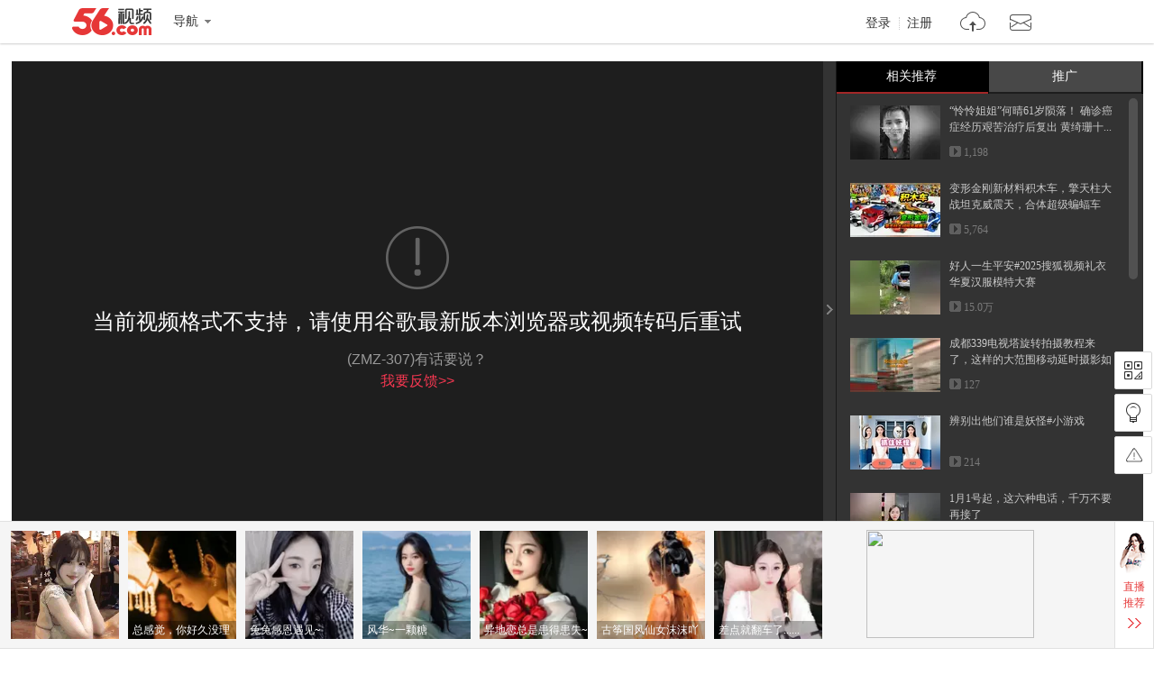

--- FILE ---
content_type: text/html; charset=utf-8
request_url: https://data.vod.itc.cn/ipinfo?json=1&platform_source=pc
body_size: 131
content:
{"Area":"美国[50]","X-FORWARDED-FOR":"18.222.113.98","live_play":"[3016, 3014, 3006]","MACHINE_ID":205,"Remote":"10.19.28.110","vod_play":"[2821, 2803, 2822, 2804]","Net":"其它[10]","ClientIP":"18.222.113.98","X-REAL-IP":"18.222.113.98"}

--- FILE ---
content_type: text/html; charset=utf-8
request_url: https://data.vod.itc.cn/ipinfo?json=1
body_size: 130
content:
{"Area":"美国[50]","X-FORWARDED-FOR":"18.222.113.98","live_play":"[3016, 3014, 3006]","MACHINE_ID":238,"Remote":"10.18.20.24","vod_play":"[2821, 2803, 2822, 2804]","Net":"其它[10]","ClientIP":"18.222.113.98","X-REAL-IP":"18.222.113.98"}

--- FILE ---
content_type: application/javascript;charset=UTF-8
request_url: https://i.56.com/lapi/relateCount?uid=zzz820760932&visitor=&callback=jsonp_getPublisherNums
body_size: -32
content:
jsonp_getPublisherNums({"fans_num":28,"follow_num":34})

--- FILE ---
content_type: text/plain;charset=UTF-8
request_url: https://v4-passport.56.com/i/cookie/common?callback=passport4011_cb1769276551511&domain=56.com&_=1769276551513
body_size: -302
content:
passport4011_cb1769276551511({"body":"","message":"Success","status":200})

--- FILE ---
content_type: text/javascript;charset=UTF-8
request_url: https://rc.vrs.sohu.com/56/ugc?pageSize=15&pageSize3=6&pageSize5=8&pageSize6=8&catecode=10&vid=142312161&pid&var2=pgcvideos&refer=&fuuid=17692765485938551068&title=%25u8363%25u53BF%25u4E39%25u4E39%25u4EA4%25u8C0A%25u821E%25u73ED%25u5168%25u73ED%25u5B66%25u5458%25u5C55%25u793A%25u6162%25u56DB&p=&u=17692765485938551068&y&jsonp=1&ab=0&topicId=&source=20&cid=9001&pageNum=1&relate_strategy=01&callback=pgcvideos
body_size: 3804
content:
pgcvideos({"ukey":0,"tab":true,"relate_strategy":"07","relate":{"tabId":0,"cateId":"17","topics":[],"cateName":"热门推荐"},"topicIdList":[],"cateId":"17","like":[],"pageSize5":5,"pageSize6":0,"totalCount5":5,"totalCount6":0,"videos5":[{"vid56":199972764,"v_100_60":"http://e3f49eaa46b57.cdn.sohucs.com/c_pad,w_100,h_60,blur_80/300114/2025/12/21/12/22/e5195b6c-4693-43c7-bc6c-385995d9ef4d.png","vid56Encode":"MTk5OTcyNzY0","albumId":0,"pid":-1,"cateCode":"310300300","v_190_120":"http://e3f49eaa46b57.cdn.sohucs.com/c_pad,w_190,h_120,blur_80/300114/2025/12/21/12/22/e5195b6c-4693-43c7-bc6c-385995d9ef4d.png","vid":690235905,"playCount":555,"r":"9001","timeLength":"159","videoName":"央视晚会揭秘！聊聊手机拍摄大型晚会这件事","id":690235905,"v_140_90":"http://e3f49eaa46b57.cdn.sohucs.com/c_pad,w_190,h_120,blur_80/300114/2025/12/21/12/22/e5195b6c-4693-43c7-bc6c-385995d9ef4d.png","userId56":"shunm_56110804167","cid":9001,"uploadtime":"2025-12-21 12:19:44"},{"vid56":200412687,"v_100_60":"http://e3f49eaa46b57.cdn.sohucs.com/c_pad,w_100,h_60,blur_80/300114/2026/1/20/9/31/cfc4e6ce-9457-4e30-947f-1547861642ca.png","vid56Encode":"MjAwNDEyNjg3","albumId":0,"pid":-1,"cateCode":"331300","v_190_120":"http://e3f49eaa46b57.cdn.sohucs.com/c_pad,w_190,h_120,blur_80/300114/2026/1/20/9/31/cfc4e6ce-9457-4e30-947f-1547861642ca.png","vid":695449132,"playCount":381,"r":"9001","timeLength":"105","videoName":" 过了大寒就是年","id":695449132,"v_140_90":"http://e3f49eaa46b57.cdn.sohucs.com/c_pad,w_190,h_120,blur_80/300114/2026/1/20/9/31/cfc4e6ce-9457-4e30-947f-1547861642ca.png","userId56":"info_56113077110","cid":9001,"uploadtime":"2026-01-20 09:30:19"},{"vid56":198708584,"v_100_60":"http://e3f49eaa46b57.cdn.sohucs.com/c_pad,w_100,h_60,blur_80/sscs/2025/9/25/11/23/6_199a2a2f066g128SysCutcloudSrcimag_674871423_8_0b.jpg","vid56Encode":"MTk4NzA4NTg0","albumId":0,"pid":-1,"cateCode":"331301","v_190_120":"http://e3f49eaa46b57.cdn.sohucs.com/c_pad,w_190,h_120,blur_80/sscs/2025/9/25/11/23/6_199a2a2f066g128SysCutcloudSrcimag_674871423_8_0b.jpg","vid":674871423,"playCount":1709,"r":"9001","timeLength":"35","videoName":"老祖宗留下的那些不成文规矩（朋友不共财）","id":674871423,"v_140_90":"http://e3f49eaa46b57.cdn.sohucs.com/c_pad,w_190,h_120,blur_80/sscs/2025/9/25/11/23/6_199a2a2f066g128SysCutcloudSrcimag_674871423_8_0b.jpg","userId56":"info_56124011164","cid":9001,"uploadtime":"2025-09-25 11:52:16"},{"vid56":199170047,"v_100_60":"http://e3f49eaa46b57.cdn.sohucs.com/c_pad,w_100,h_60,blur_80/2025/10/30/16/58/MTAwMTE0XzE3NjE4MTQ2OTcyNTk=.jpeg","vid56Encode":"MTk5MTcwMDQ3","albumId":9964505,"pid":9964505,"cateCode":"337300","v_190_120":"http://e3f49eaa46b57.cdn.sohucs.com/c_pad,w_190,h_120,blur_80/2025/10/30/16/58/MTAwMTE0XzE3NjE4MTQ2OTcyNTk=.jpeg","vid":681052762,"pid56Encode":"MTQ2MDE1NDc","playCount":1220,"r":"9001","timeLength":"31","videoName":"在北极冰面玩漂浮，是种什么体验？全靠这套救生服保暖","pid56":14601547,"id":681052762,"v_140_90":"http://e3f49eaa46b57.cdn.sohucs.com/c_pad,w_190,h_120,blur_80/2025/10/30/16/58/MTAwMTE0XzE3NjE4MTQ2OTcyNTk=.jpeg","userId56":"info_56119863349","cid":9001,"uploadtime":"2025-10-30 16:58:14"},{"vid56":198139777,"v_100_60":"http://e3f49eaa46b57.cdn.sohucs.com/c_pad,w_100,h_60,blur_80/sscs/2025/8/22/18/12/6_198f4005cb5g41SysCutcloudSrcimag_666814963_7_0b.jpg","vid56Encode":"MTk4MTM5Nzc3","albumId":0,"pid":-1,"cateCode":"323301308","v_190_120":"http://e3f49eaa46b57.cdn.sohucs.com/c_pad,w_190,h_120,blur_80/sscs/2025/8/22/18/12/6_198f4005cb5g41SysCutcloudSrcimag_666814963_7_0b.jpg","vid":666814963,"playCount":633,"r":"9001","timeLength":"25","videoName":"唱出了多少打工人的心声","id":666814963,"v_140_90":"http://e3f49eaa46b57.cdn.sohucs.com/c_pad,w_190,h_120,blur_80/sscs/2025/8/22/18/12/6_198f4005cb5g41SysCutcloudSrcimag_666814963_7_0b.jpg","userId56":"tvunm_56120295446","cid":9001,"uploadtime":"2025-08-22 18:42:36"}],"videos6":[],"callback5":"","callback6":"","status":1,"pageNo":1,"pageSize":15,"pageSize2":0,"pageSize3":0,"pageSize4":0,"totalCount":15,"totalCount2":0,"totalCount3":15,"totalCount4":0,"videos":[{"vid56":199863045,"v_100_60":"http://e3f49eaa46b57.cdn.sohucs.com/c_pad,w_100,h_60,blur_80/sscs/2025/12/14/14/5/6_19b3f18beb3g128SysCutcloudSrcimag_688995646_8_0b.jpg","vid56Encode":"MTk5ODYzMDQ1","albumId":0,"pid":-1,"cateCode":"301","v_190_120":"http://e3f49eaa46b57.cdn.sohucs.com/c_pad,w_190,h_120,blur_80/sscs/2025/12/14/14/5/6_19b3f18beb3g128SysCutcloudSrcimag_688995646_8_0b.jpg","vid":688995646,"playCount":1198,"r":"9001","timeLength":"45","videoName":"“怜怜姐姐”何晴61岁陨落！ 确诊癌症经历艰苦治疗后复出 黄绮珊十年前曾发文祈祷 六小龄童悼念同学：一路走好","id":688995646,"v_140_90":"http://e3f49eaa46b57.cdn.sohucs.com/c_pad,w_190,h_120,blur_80/sscs/2025/12/14/14/5/6_19b3f18beb3g128SysCutcloudSrcimag_688995646_8_0b.jpg","userId56":"info_56111581191","cid":9001,"uploadtime":"2025-12-14 14:05:07"},{"vid56":199390407,"v_100_60":"http://e3f49eaa46b57.cdn.sohucs.com/c_pad,w_100,h_60,blur_80/300114/2025/11/14/3/43/491a2c3c-a874-4847-b131-adc39c26d485.jpg","vid56Encode":"MTk5MzkwNDA3","albumId":9942806,"pid":9942806,"cateCode":"321302313","v_190_120":"http://e3f49eaa46b57.cdn.sohucs.com/c_pad,w_190,h_120,blur_80/300114/2025/11/14/3/43/491a2c3c-a874-4847-b131-adc39c26d485.jpg","vid":683453631,"pid56Encode":"MTQ1OTkzNzk","playCount":5764,"r":"9001","timeLength":"196","videoName":"变形金刚新材料积木车，擎天柱大战坦克威震天，合体超级蝙蝠车","pid56":14599379,"id":683453631,"v_140_90":"http://e3f49eaa46b57.cdn.sohucs.com/c_pad,w_190,h_120,blur_80/300114/2025/11/14/3/43/491a2c3c-a874-4847-b131-adc39c26d485.jpg","userId56":"info_56120756339","cid":9001,"uploadtime":"2025-11-14 03:28:16"},{"vid56":198039592,"v_100_60":"http://e3f49eaa46b57.cdn.sohucs.com/c_pad,w_100,h_60,blur_80/sscs/2025/8/17/16/13/6_198d9d30fddg40SysCutcloudSrcimag_665378097_7_0b.jpg","vid56Encode":"MTk4MDM5NTky","albumId":0,"pid":-1,"cateCode":"336300302","v_190_120":"http://e3f49eaa46b57.cdn.sohucs.com/c_pad,w_190,h_120,blur_80/sscs/2025/8/17/16/13/6_198d9d30fddg40SysCutcloudSrcimag_665378097_7_0b.jpg","vid":665378097,"playCount":149780,"r":"9001","timeLength":"88","videoName":"好人一生平安#2025搜狐视频礼衣华夏汉服模特大赛 ","id":665378097,"v_140_90":"http://e3f49eaa46b57.cdn.sohucs.com/c_pad,w_190,h_120,blur_80/sscs/2025/8/17/16/13/6_198d9d30fddg40SysCutcloudSrcimag_665378097_7_0b.jpg","userId56":"tvunm_56120392552","cid":9001,"uploadtime":"2025-08-17 16:42:40"},{"vid56":200355140,"v_100_60":"http://e3f49eaa46b57.cdn.sohucs.com/c_pad,w_100,h_60,blur_80/300114/2026/1/15/20/41/031b8dcf-bbae-4d14-860e-3b2960983f58.jpg","vid56Encode":"MjAwMzU1MTQw","albumId":9977780,"pid":9977780,"cateCode":"337305","v_190_120":"http://e3f49eaa46b57.cdn.sohucs.com/c_pad,w_190,h_120,blur_80/300114/2026/1/15/20/41/031b8dcf-bbae-4d14-860e-3b2960983f58.jpg","vid":694664525,"pid56Encode":"MTQ2MDI1NTI","playCount":127,"r":"9001","timeLength":"214","videoName":"成都339电视塔旋转拍摄教程来了，这样的大范围移动延时摄影如何拍摄？","pid56":14602552,"id":694664525,"v_140_90":"http://e3f49eaa46b57.cdn.sohucs.com/c_pad,w_190,h_120,blur_80/300114/2026/1/15/20/41/031b8dcf-bbae-4d14-860e-3b2960983f58.jpg","userId56":"tvunm_56122947005","cid":9001,"uploadtime":"2026-01-15 20:40:02"},{"vid56":200386052,"v_100_60":"http://e3f49eaa46b57.cdn.sohucs.com/c_pad,w_100,h_60,blur_80/300119/2026/1/18/4/15/b51de4f1-847d-4fa2-811b-9747791cacb3.jpeg","vid56Encode":"MjAwMzg2MDUy","albumId":0,"pid":-1,"cateCode":"322304314","v_190_120":"http://e3f49eaa46b57.cdn.sohucs.com/c_pad,w_190,h_120,blur_80/300119/2026/1/18/4/15/b51de4f1-847d-4fa2-811b-9747791cacb3.jpeg","vid":695074680,"playCount":214,"r":"9001","timeLength":"127","videoName":"辨别出他们谁是妖怪#小游戏","id":695074680,"v_140_90":"http://e3f49eaa46b57.cdn.sohucs.com/c_pad,w_190,h_120,blur_80/300119/2026/1/18/4/15/b51de4f1-847d-4fa2-811b-9747791cacb3.jpeg","userId56":"info_56124291361","cid":9001,"uploadtime":"2026-01-18 04:14:58"},{"vid56":200160972,"v_100_60":"http://e3f49eaa46b57.cdn.sohucs.com/c_pad,w_100,h_60,blur_80/sscs/2026/1/3/22/27/6_19ba7e46bc1g41SysCutcloudSrcimag_692535402_7_0b.jpg","vid56Encode":"MjAwMTYwOTcy","albumId":0,"pid":-1,"cateCode":"332300","v_190_120":"http://e3f49eaa46b57.cdn.sohucs.com/c_pad,w_190,h_120,blur_80/sscs/2026/1/3/22/27/6_19ba7e46bc1g41SysCutcloudSrcimag_692535402_7_0b.jpg","vid":692535402,"playCount":3016,"r":"9001","timeLength":"84","videoName":"1月1号起，这六种电话，千万不要再接了","id":692535402,"v_140_90":"http://e3f49eaa46b57.cdn.sohucs.com/c_pad,w_190,h_120,blur_80/sscs/2026/1/3/22/27/6_19ba7e46bc1g41SysCutcloudSrcimag_692535402_7_0b.jpg","userId56":"tvunm_56124355477","cid":9001,"uploadtime":"2026-01-03 22:27:09"},{"vid56":199131603,"v_100_60":"http://e3f49eaa46b57.cdn.sohucs.com/c_pad,w_100,h_60,blur_80/2025/10/28/15/26/MTAwMTE0XzE3NjE2MzYzODMwNDA=.jpg","vid56Encode":"MTk5MTMxNjAz","albumId":0,"pid":-1,"cateCode":"327308346","v_190_120":"http://e3f49eaa46b57.cdn.sohucs.com/c_pad,w_190,h_120,blur_80/2025/10/28/15/26/MTAwMTE0XzE3NjE2MzYzODMwNDA=.jpg","vid":680697702,"playCount":2046,"r":"9001","timeLength":"256","videoName":"第8集：我得从陆既明身上下手！如果直接跟他生米煮成熟饭……《儿媳归来不好惹》","id":680697702,"v_140_90":"http://e3f49eaa46b57.cdn.sohucs.com/c_pad,w_190,h_120,blur_80/2025/10/28/15/26/MTAwMTE0XzE3NjE2MzYzODMwNDA=.jpg","userId56":"info_56125509827","cid":9001,"uploadtime":"2025-10-28 15:26:05"},{"vid56":198215351,"v_100_60":"http://e3f49eaa46b57.cdn.sohucs.com/c_pad,w_100,h_60,blur_80/sscs/2025/8/26/22/23/6_19909646372g40SysCutcloudSrcimag_668313415_8_4b.jpg","vid56Encode":"MTk4MjE1MzUx","albumId":9949365,"pid":9949365,"cateCode":"331301","v_190_120":"http://e3f49eaa46b57.cdn.sohucs.com/c_pad,w_190,h_120,blur_80/sscs/2025/8/26/22/23/6_19909646372g40SysCutcloudSrcimag_668313415_8_4b.jpg","vid":668313415,"pid56Encode":"MTQ2MDAzMDA","playCount":7894,"r":"9001","timeLength":"329","videoName":"蒋介石五次暗杀新中国领导人！@文化很有戏@一只飞鸿@张朝阳","pid56":14600300,"id":668313415,"v_140_90":"http://e3f49eaa46b57.cdn.sohucs.com/c_pad,w_190,h_120,blur_80/sscs/2025/8/26/22/23/6_19909646372g40SysCutcloudSrcimag_668313415_8_4b.jpg","userId56":"info_56125490349","cid":9001,"uploadtime":"2025-08-26 22:15:03"},{"vid56":200361669,"v_100_60":"http://e3f49eaa46b57.cdn.sohucs.com/c_pad,w_100,h_60,blur_80/300119/2026/1/16/11/1/850c5e9c-f8f8-454e-a8fe-2d4b09337893.jpeg","vid56Encode":"MjAwMzYxNjY5","albumId":0,"pid":-1,"cateCode":"324311","v_190_120":"http://e3f49eaa46b57.cdn.sohucs.com/c_pad,w_190,h_120,blur_80/300119/2026/1/16/11/1/850c5e9c-f8f8-454e-a8fe-2d4b09337893.jpeg","vid":694766137,"playCount":986,"r":"9001","timeLength":"63","videoName":"让小鸡和小鸭成长报恩#小游戏","id":694766137,"v_140_90":"http://e3f49eaa46b57.cdn.sohucs.com/c_pad,w_190,h_120,blur_80/300119/2026/1/16/11/1/850c5e9c-f8f8-454e-a8fe-2d4b09337893.jpeg","userId56":"info_56117132891","cid":9001,"uploadtime":"2026-01-16 11:01:35"},{"vid56":197751480,"v_100_60":"http://e3f49eaa46b57.cdn.sohucs.com/c_pad,w_100,h_60,blur_80/sscs/2025/8/1/1/25/6_198843fb15bg128SysCutcloudSrcimag_660494494_8_0b.jpg","vid56Encode":"MTk3NzUxNDgw","albumId":0,"pid":-1,"cateCode":"328308351","v_190_120":"http://e3f49eaa46b57.cdn.sohucs.com/c_pad,w_190,h_120,blur_80/sscs/2025/8/1/1/25/6_198843fb15bg128SysCutcloudSrcimag_660494494_8_0b.jpg","vid":660494494,"playCount":30957,"r":"9001","timeLength":"46","videoName":"唐国强的堕落：从逼妻自杀到晚节不保，命运的惩罚令人深思","id":660494494,"v_140_90":"http://e3f49eaa46b57.cdn.sohucs.com/c_pad,w_190,h_120,blur_80/sscs/2025/8/1/1/25/6_198843fb15bg128SysCutcloudSrcimag_660494494_8_0b.jpg","userId56":"info_56118773730","cid":9001,"uploadtime":"2025-08-01 01:55:10"},{"vid56":198948954,"v_100_60":"http://e3f49eaa46b57.cdn.sohucs.com/c_pad,w_100,h_60,blur_80/sscs/2025/10/16/17/13/6_19a10088ccag128SysCutcloudSrcimag_678622830_7_0b.jpg","vid56Encode":"MTk4OTQ4OTU0","albumId":0,"pid":-1,"cateCode":"309300301","v_190_120":"http://e3f49eaa46b57.cdn.sohucs.com/c_pad,w_190,h_120,blur_80/sscs/2025/10/16/17/13/6_19a10088ccag128SysCutcloudSrcimag_678622830_7_0b.jpg","vid":678622830,"playCount":1309,"r":"9001","timeLength":"53","videoName":"小的罚站，鬼迷日眼的狗子没笑死我了#2025秋季搜狐视频播主大会","id":678622830,"v_140_90":"http://e3f49eaa46b57.cdn.sohucs.com/c_pad,w_190,h_120,blur_80/sscs/2025/10/16/17/13/6_19a10088ccag128SysCutcloudSrcimag_678622830_7_0b.jpg","userId56":"tvunm_56120295446","cid":9001,"uploadtime":"2025-10-16 17:43:17"},{"vid56":200335784,"v_100_60":"http://e3f49eaa46b57.cdn.sohucs.com/c_pad,w_100,h_60,blur_80/300114/2026/1/14/17/14/7efc6283-1a88-4a24-9ac0-199c9b50059e.jpg","vid56Encode":"MjAwMzM1Nzg0","albumId":9363591,"pid":9363591,"cateCode":"310302308","v_190_120":"http://e3f49eaa46b57.cdn.sohucs.com/c_pad,w_190,h_120,blur_80/300114/2026/1/14/17/14/7efc6283-1a88-4a24-9ac0-199c9b50059e.jpg","vid":694461560,"pid56Encode":"MTQ0NTQzNjc","playCount":993,"r":"9001","timeLength":"501","videoName":"海信E8S首发体验，画质直接拉满，RGB-Mini LED 才是真天花板？","pid56":14454367,"id":694461560,"v_140_90":"http://e3f49eaa46b57.cdn.sohucs.com/c_pad,w_190,h_120,blur_80/300114/2026/1/14/17/14/7efc6283-1a88-4a24-9ac0-199c9b50059e.jpg","userId56":"shunm_5612289009","cid":9001,"uploadtime":"2026-01-14 17:11:11"},{"vid56":199579530,"v_100_60":"http://e3f49eaa46b57.cdn.sohucs.com/c_pad,w_100,h_60,blur_80/sscs/2025/11/25/22/5/6_19adf133d0cg41SysCutcloudSrcimag_685597589_7_0b.jpg","vid56Encode":"MTk5NTc5NTMw","albumId":0,"pid":-1,"cateCode":"332300","v_190_120":"http://e3f49eaa46b57.cdn.sohucs.com/c_pad,w_190,h_120,blur_80/sscs/2025/11/25/22/5/6_19adf133d0cg41SysCutcloudSrcimag_685597589_7_0b.jpg","vid":685597589,"playCount":940,"r":"9001","timeLength":"94","videoName":"12月1号起女人必须要知道这九件事儿","id":685597589,"v_140_90":"http://e3f49eaa46b57.cdn.sohucs.com/c_pad,w_190,h_120,blur_80/sscs/2025/11/25/22/5/6_19adf133d0cg41SysCutcloudSrcimag_685597589_7_0b.jpg","userId56":"tvunm_56124355477","cid":9001,"uploadtime":"2025-11-25 22:34:57"},{"vid56":198772090,"v_100_60":"http://e3f49eaa46b57.cdn.sohucs.com/c_pad,w_100,h_60,blur_80/sscs/2025/10/4/19/14/6_199d290a3fdg41SysCutcloudSrcimag_676589744_8_4b.jpg","vid56Encode":"MTk4NzcyMDkw","albumId":9963759,"pid":9963759,"cateCode":"336300302","v_190_120":"http://e3f49eaa46b57.cdn.sohucs.com/c_pad,w_190,h_120,blur_80/sscs/2025/10/4/19/14/6_199d290a3fdg41SysCutcloudSrcimag_676589744_8_4b.jpg","vid":676589744,"pid56Encode":"MTQ2MDEzODI","playCount":29827,"r":"9001","timeLength":"54","videoName":"VR游戏","pid56":14601382,"id":676589744,"v_140_90":"http://e3f49eaa46b57.cdn.sohucs.com/c_pad,w_190,h_120,blur_80/sscs/2025/10/4/19/14/6_199d290a3fdg41SysCutcloudSrcimag_676589744_8_4b.jpg","userId56":"info_56125494743","cid":9001,"uploadtime":"2025-10-04 19:14:12"},{"vid56":200403316,"v_100_60":"http://e3f49eaa46b57.cdn.sohucs.com/c_pad,w_100,h_60,blur_80/300106/2026/1/19/12/50/5aaab808-3804-4fe2-bbcc-62dfe2c62677.jpeg","vid56Encode":"MjAwNDAzMzE2","albumId":0,"pid":-1,"cateCode":"325305325","v_190_120":"http://e3f49eaa46b57.cdn.sohucs.com/c_pad,w_190,h_120,blur_80/300106/2026/1/19/12/50/5aaab808-3804-4fe2-bbcc-62dfe2c62677.jpeg","vid":695299112,"playCount":11747,"r":"9001","timeLength":"4439","videoName":"张朝阳的直播回放","id":695299112,"v_140_90":"http://e3f49eaa46b57.cdn.sohucs.com/c_pad,w_190,h_120,blur_80/300106/2026/1/19/12/50/5aaab808-3804-4fe2-bbcc-62dfe2c62677.jpeg","userId56":"wlunm182_561897306","cid":9001,"uploadtime":"2026-01-19 12:50:07"}],"videos2":[],"videos3":[],"videos4":[],"callback":"","callback2":"","callback3":"","callback4":""})